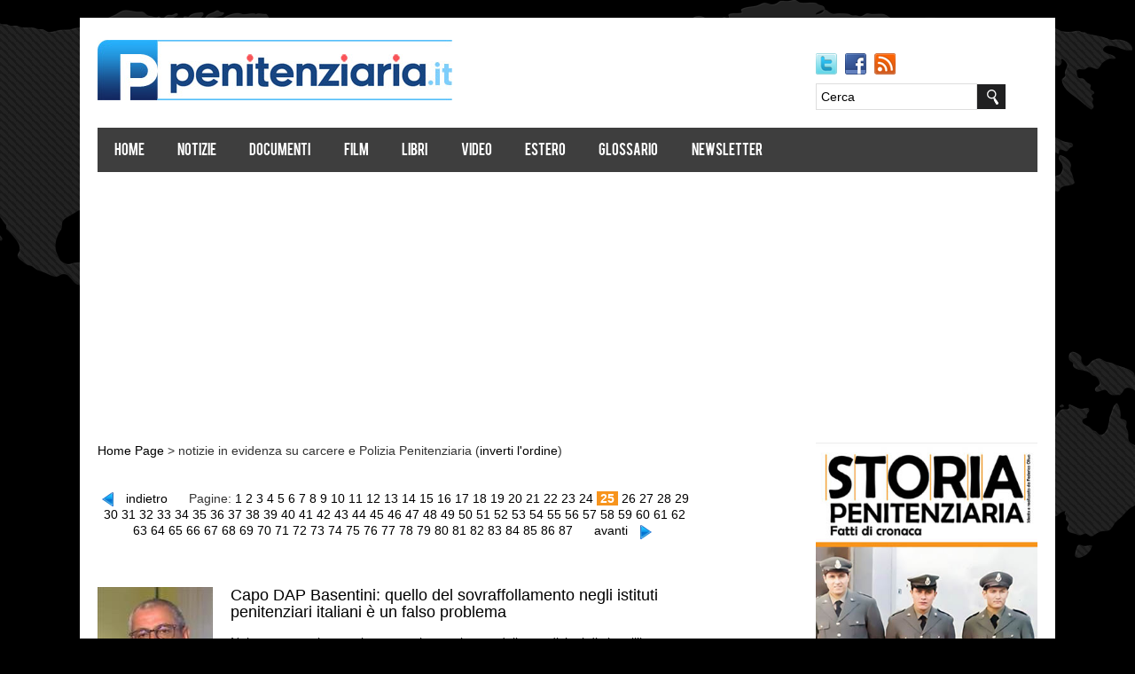

--- FILE ---
content_type: text/html
request_url: https://www.penitenziaria.it/evidenza_carcere_penitenziaria.asp?s=&paginazione=1&tag=&m=&pagina=25&ordinamento=asc
body_size: 55971
content:
<!DOCTYPE html PUBLIC "-//W3C//DTD XHTML 1.0 Transitional//EN" "http://www.w3.org/TR/xhtml1/DTD/xhtml1-transitional.dtd">
<html xmlns="http://www.w3.org/1999/xhtml">
<head>
<!-- Global site tag (gtag.js) - Google Analytics -->
<script async src="https://www.googletagmanager.com/gtag/js?id=UA-118024896-1"></script>
<script>
  window.dataLayer = window.dataLayer || [];
  function gtag(){dataLayer.push(arguments);}
  gtag('js', new Date());

  gtag('config', 'UA-118024896-1');
</script>



<!-- Facebook Pixel Code -->
<script>
  !function(f,b,e,v,n,t,s)
  {if(f.fbq)return;n=f.fbq=function(){n.callMethod?
  n.callMethod.apply(n,arguments):n.queue.push(arguments)};
  if(!f._fbq)f._fbq=n;n.push=n;n.loaded=!0;n.version='2.0';
  n.queue=[];t=b.createElement(e);t.async=!0;
  t.src=v;s=b.getElementsByTagName(e)[0];
  s.parentNode.insertBefore(t,s)}(window, document,'script',
  'https://connect.facebook.net/en_US/fbevents.js');
  fbq('init', '2237265789855164');
  fbq('track', 'PageView');
</script>
<noscript><img height="1" width="1" style="display:none"
  src="https://www.facebook.com/tr?id=2237265789855164&ev=PageView&noscript=1"
/></noscript>
<!-- End Facebook Pixel Code -->




<div id="fb-root"></div>
<script>(function(d, s, id) {
  var js, fjs = d.getElementsByTagName(s)[0];
  if (d.getElementById(id)) return;
  js = d.createElement(s); js.id = id;
  js.src = 'https://connect.facebook.net/it_IT/sdk.js#xfbml=1&version=v3.0&appId=121939251161669&autoLogAppEvents=1';
  fjs.parentNode.insertBefore(js, fjs);
}(document, 'script', 'facebook-jssdk'));</script>




<script async src="//pagead2.googlesyndication.com/pagead/js/adsbygoogle.js"></script>
<script>
     (adsbygoogle = window.adsbygoogle || []).push({
          google_ad_client: "ca-pub-4731160126143997",
          enable_page_level_ads: true
     });
</script>

<script type="text/javascript">
    (function(p,u,s,h){
        p._pcq=p._pcq||[];
        p._pcq.push(['_currentTime',Date.now()]);
        s=u.createElement('script');
        s.type='text/javascript';
        s.async=true;
        s.src='https://cdn.pushcrew.com/js/6a519a8e2d381770ac354ecc24a21a69.js';
        h=u.getElementsByTagName('script')[0];
        h.parentNode.insertBefore(s,h);
    })(window,document);
</script>



	<title>Approfondimenti sul carcere in Italia e all'estero - Pianetacarcere.it</title>
	<meta name="description" content="Approfondimenti sulle carceri e sulle condizioni di detenzione e i diritti delle persone detenute in Italia" />
	<meta name="keywords" content="Carcere, Detenuti, Carceri, Polizia Penitenziaria, Penitenziari, Sovraffollamento carceri" />
    
	<meta http-equiv="content-type" content="text/html; charset=iso-8859-1" />
    
    <meta name="comodo_si_verification" content="14192987" />
	<meta http-equiv="revisit-after" content="1 days" />
	<meta name="category" content="Notizie Polizia Penitenziaria, carcere e giustizia" />
	<meta name="copyright" content="Penitenziaria.it" />
	<meta name="language" content="italian" />
	<meta name="robots" content="index,follow" />
    
    <link rel="image_src" href="" />
    <meta property="og:image" content="" />
    
	<link rel="alternate" type="application/atom+xml" title="Feed per gli articoli" href="https://www.penitenziaria.it/feedrss.asp" />
	
	
	<script type="text/javascript">
		function popup(link){
		msg=open(link,"winpopup","toolbar=no,directories=no,menubar=no,width=430,height=500,resizable=no,scrollbars=yes,left=10,top=10");
		}
	</script>
	<script async type="text/javascript" src="https://www.penitenziaria.it/ajaxsbmt.js"></script>
	<script async type="text/javascript" src="https://www.penitenziaria.it/dblog_podcastscriptjs.js"></script>
	<script async type="text/vbscript" src="https://www.penitenziaria.it/dblog_podcastscriptvb.js"></script>

<meta http-equiv="Content-Type" content="text/html; charset=utf-8" />

<meta name="viewport" content="width=device-width, initial-scale=1.0" />
<link rel="stylesheet" type="text/css" href="/template/news_reporter/assets/font/font-awesome.min.css" />
<link rel="stylesheet" type="text/css" href="/template/news_reporter/assets/font/font.css" />
<link rel="stylesheet" type="text/css" href="/template/news_reporter/assets/css/bootstrap.min.css" media="screen" />
<link rel="stylesheet" type="text/css" href="/template/news_reporter/assets/css/style.css" media="screen" />
<link rel="stylesheet" type="text/css" href="/template/news_reporter/assets/css/responsive.css" media="screen" />
<link rel="stylesheet" type="text/css" href="/template/news_reporter/assets/css/jquery.bxslider.css" media="screen" />

<meta name="viewport" content="initial-scale=1.0, user-scalable=no"/>


<link href='http://fonts.googleapis.com/css?family=Open+Sans+Condensed:300|Playfair+Display:400italic' rel='stylesheet' type='text/css' />
    
<meta name="viewport" content="width=device-width, initial-scale=1">
    
</head>


<body onLoad="load()">

<div class="body_wrapper">
  <div class="center">
    <div class="header_area">
      <div class="logo floatleft"><a href="/default.asp"><img src="/template/news_reporter/images/logo_4.jpg" alt="" width="100%" /></a></div>
      <!--<div class="top_menu floatleft">
        <ul>
          <li><a href="/default.asp">Home</a></li>
          <!--<li><a href="/statistiche_carcere_polizia_penitenziaria.asp">Statistiche</a></li>
          <li><a href="/chi_siamo.asp">Chi siamo</a></li>
          <li><a href="/newsletter.asp">Newsletter</a></li>
        </ul>
      </div>-->
      <div class="social_plus_search floatright">
        <div class="social">
          <ul>
            <li><a href="https://twitter.com/Penitenziaria1" class="twitter" target="_blank"></a></li>
            <li><a href="https://www.facebook.com/poliziapenitenziaria/" class="facebook" target="_blank"></a></li>
            <li><a href="/feedrss.asp" class="feed" target="_blank"></a></li>
          </ul>
        </div>
        <div class="search">
          <form action="/cerca.asp" method="get" id="search_form">
            <input type="text" value="Cerca" id="Cosa" name="cosa" />
            <input type="submit" id="searchform" value="search" />
            
          </form>
        </div>
      </div>
    </div>
    
       
    <div class="main_menu_area">
  <ul id="nav">
    <li><a href="/default.asp">Home</a></li>
    <li><a href="/carcere_penitenziaria.asp">Notizie</a>
    
    <ul>
          <li><a href="/carcere_penitenziaria.asp?s=Mafia+41-bis">Mafia - 41 bis</a></li>          
        </ul>
        
    </li>           
    <li><a href="/carcere_penitenziaria.asp?s=Documenti">Documenti</a></li>
    <li><a href="/carcere_penitenziaria.asp?s=Film">Film</a></li>
    <li><a href="/carcere_penitenziaria.asp?s=Libri">Libri</a></li>
    <li><a href="/carcere_penitenziaria.asp?s=Video">Video</a></li>
    <li><a href="/carcere_penitenziaria_estero.asp">Estero</a></li>
    <li> <a href="/glossario_carcere_termini_utili.asp">Glossario</a> </li>
    <li> <a href="/newsletter.asp">Newsletter</a></li>
    <!--<li> <a href="/newsletter.asp">Newsletter</a> </li>
    <li><a href="/garanti_detenuti.asp">Garanti</a></li>-->
  </ul>
</div>


<script async src="//pagead2.googlesyndication.com/pagead/js/adsbygoogle.js"></script>
<!-- Penitenziaria_it - Articolo - Sotto menu -->
<ins class="adsbygoogle"
     style="display:block"
     data-ad-client="ca-pub-4731160126143997"
     data-ad-slot="6713495049"
     data-ad-format="auto"
     data-full-width-responsive="true"></ins>
<script>
(adsbygoogle = window.adsbygoogle || []).push({});
</script>
 

    
    
    <div class="content_area">
      <div class="main_content floatleft">
        <div class="left_coloum_articolo floatleft">
          
          
         
          
          
          
<div id="briciole"><span><a href="default.asp">Home Page</a> > notizie in evidenza su carcere e Polizia Penitenziaria</span> (<a href="evidenza_carcere_penitenziaria.asp?s=&amp;m=&amp;pagina=25&amp;ordinamento=desc">inverti l'ordine</a>)</div>






<br />
<br />


<div class="pagine" align="center">
  
  <a href=evidenza_carcere_penitenziaria.asp?s=&paginazione=1&amp;m=&amp;pagina=24&amp;ordinamento=asc><img src="/template/news_reporter/images/arrowsx32.png" align="absmiddle" alt="indietro"/></a>&nbsp;&nbsp;&nbsp;<a href=evidenza_carcere_penitenziaria.asp?s=&paginazione=1&tag=&amp;m=&amp;pagina=24&amp;ordinamento=asc>indietro</a>&nbsp;&nbsp;&nbsp;&nbsp;&nbsp;
  
  
  
  <span>Pagine:</span>
  <a href=evidenza_carcere_penitenziaria.asp?s=&paginazione=1&tag=&amp;m=&amp;pagina=1&amp;ordinamento=asc>1</a> <a href=evidenza_carcere_penitenziaria.asp?s=&paginazione=1&tag=&amp;m=&amp;pagina=2&amp;ordinamento=asc>2</a> <a href=evidenza_carcere_penitenziaria.asp?s=&paginazione=1&tag=&amp;m=&amp;pagina=3&amp;ordinamento=asc>3</a> <a href=evidenza_carcere_penitenziaria.asp?s=&paginazione=1&tag=&amp;m=&amp;pagina=4&amp;ordinamento=asc>4</a> <a href=evidenza_carcere_penitenziaria.asp?s=&paginazione=1&tag=&amp;m=&amp;pagina=5&amp;ordinamento=asc>5</a> <a href=evidenza_carcere_penitenziaria.asp?s=&paginazione=1&tag=&amp;m=&amp;pagina=6&amp;ordinamento=asc>6</a> <a href=evidenza_carcere_penitenziaria.asp?s=&paginazione=1&tag=&amp;m=&amp;pagina=7&amp;ordinamento=asc>7</a> <a href=evidenza_carcere_penitenziaria.asp?s=&paginazione=1&tag=&amp;m=&amp;pagina=8&amp;ordinamento=asc>8</a> <a href=evidenza_carcere_penitenziaria.asp?s=&paginazione=1&tag=&amp;m=&amp;pagina=9&amp;ordinamento=asc>9</a> <a href=evidenza_carcere_penitenziaria.asp?s=&paginazione=1&tag=&amp;m=&amp;pagina=10&amp;ordinamento=asc>10</a> <a href=evidenza_carcere_penitenziaria.asp?s=&paginazione=1&tag=&amp;m=&amp;pagina=11&amp;ordinamento=asc>11</a> <a href=evidenza_carcere_penitenziaria.asp?s=&paginazione=1&tag=&amp;m=&amp;pagina=12&amp;ordinamento=asc>12</a> <a href=evidenza_carcere_penitenziaria.asp?s=&paginazione=1&tag=&amp;m=&amp;pagina=13&amp;ordinamento=asc>13</a> <a href=evidenza_carcere_penitenziaria.asp?s=&paginazione=1&tag=&amp;m=&amp;pagina=14&amp;ordinamento=asc>14</a> <a href=evidenza_carcere_penitenziaria.asp?s=&paginazione=1&tag=&amp;m=&amp;pagina=15&amp;ordinamento=asc>15</a> <a href=evidenza_carcere_penitenziaria.asp?s=&paginazione=1&tag=&amp;m=&amp;pagina=16&amp;ordinamento=asc>16</a> <a href=evidenza_carcere_penitenziaria.asp?s=&paginazione=1&tag=&amp;m=&amp;pagina=17&amp;ordinamento=asc>17</a> <a href=evidenza_carcere_penitenziaria.asp?s=&paginazione=1&tag=&amp;m=&amp;pagina=18&amp;ordinamento=asc>18</a> <a href=evidenza_carcere_penitenziaria.asp?s=&paginazione=1&tag=&amp;m=&amp;pagina=19&amp;ordinamento=asc>19</a> <a href=evidenza_carcere_penitenziaria.asp?s=&paginazione=1&tag=&amp;m=&amp;pagina=20&amp;ordinamento=asc>20</a> <a href=evidenza_carcere_penitenziaria.asp?s=&paginazione=1&tag=&amp;m=&amp;pagina=21&amp;ordinamento=asc>21</a> <a href=evidenza_carcere_penitenziaria.asp?s=&paginazione=1&tag=&amp;m=&amp;pagina=22&amp;ordinamento=asc>22</a> <a href=evidenza_carcere_penitenziaria.asp?s=&paginazione=1&tag=&amp;m=&amp;pagina=23&amp;ordinamento=asc>23</a> <a href=evidenza_carcere_penitenziaria.asp?s=&paginazione=1&tag=&amp;m=&amp;pagina=24&amp;ordinamento=asc>24</a> <a href=evidenza_carcere_penitenziaria.asp?s=&paginazione=1&tag=&amp;m=&amp;pagina=25&amp;ordinamento=asc><span style="background-color:#f7941d; color:#FFFFFF">&nbsp;<b>25</b>&nbsp;</span></a>&nbsp;<a href=evidenza_carcere_penitenziaria.asp?s=&paginazione=1&tag=&amp;m=&amp;pagina=26&amp;ordinamento=asc>26</a> <a href=evidenza_carcere_penitenziaria.asp?s=&paginazione=1&tag=&amp;m=&amp;pagina=27&amp;ordinamento=asc>27</a> <a href=evidenza_carcere_penitenziaria.asp?s=&paginazione=1&tag=&amp;m=&amp;pagina=28&amp;ordinamento=asc>28</a> <a href=evidenza_carcere_penitenziaria.asp?s=&paginazione=1&tag=&amp;m=&amp;pagina=29&amp;ordinamento=asc>29</a> <a href=evidenza_carcere_penitenziaria.asp?s=&paginazione=1&tag=&amp;m=&amp;pagina=30&amp;ordinamento=asc>30</a> <a href=evidenza_carcere_penitenziaria.asp?s=&paginazione=1&tag=&amp;m=&amp;pagina=31&amp;ordinamento=asc>31</a> <a href=evidenza_carcere_penitenziaria.asp?s=&paginazione=1&tag=&amp;m=&amp;pagina=32&amp;ordinamento=asc>32</a> <a href=evidenza_carcere_penitenziaria.asp?s=&paginazione=1&tag=&amp;m=&amp;pagina=33&amp;ordinamento=asc>33</a> <a href=evidenza_carcere_penitenziaria.asp?s=&paginazione=1&tag=&amp;m=&amp;pagina=34&amp;ordinamento=asc>34</a> <a href=evidenza_carcere_penitenziaria.asp?s=&paginazione=1&tag=&amp;m=&amp;pagina=35&amp;ordinamento=asc>35</a> <a href=evidenza_carcere_penitenziaria.asp?s=&paginazione=1&tag=&amp;m=&amp;pagina=36&amp;ordinamento=asc>36</a> <a href=evidenza_carcere_penitenziaria.asp?s=&paginazione=1&tag=&amp;m=&amp;pagina=37&amp;ordinamento=asc>37</a> <a href=evidenza_carcere_penitenziaria.asp?s=&paginazione=1&tag=&amp;m=&amp;pagina=38&amp;ordinamento=asc>38</a> <a href=evidenza_carcere_penitenziaria.asp?s=&paginazione=1&tag=&amp;m=&amp;pagina=39&amp;ordinamento=asc>39</a> <a href=evidenza_carcere_penitenziaria.asp?s=&paginazione=1&tag=&amp;m=&amp;pagina=40&amp;ordinamento=asc>40</a> <a href=evidenza_carcere_penitenziaria.asp?s=&paginazione=1&tag=&amp;m=&amp;pagina=41&amp;ordinamento=asc>41</a> <a href=evidenza_carcere_penitenziaria.asp?s=&paginazione=1&tag=&amp;m=&amp;pagina=42&amp;ordinamento=asc>42</a> <a href=evidenza_carcere_penitenziaria.asp?s=&paginazione=1&tag=&amp;m=&amp;pagina=43&amp;ordinamento=asc>43</a> <a href=evidenza_carcere_penitenziaria.asp?s=&paginazione=1&tag=&amp;m=&amp;pagina=44&amp;ordinamento=asc>44</a> <a href=evidenza_carcere_penitenziaria.asp?s=&paginazione=1&tag=&amp;m=&amp;pagina=45&amp;ordinamento=asc>45</a> <a href=evidenza_carcere_penitenziaria.asp?s=&paginazione=1&tag=&amp;m=&amp;pagina=46&amp;ordinamento=asc>46</a> <a href=evidenza_carcere_penitenziaria.asp?s=&paginazione=1&tag=&amp;m=&amp;pagina=47&amp;ordinamento=asc>47</a> <a href=evidenza_carcere_penitenziaria.asp?s=&paginazione=1&tag=&amp;m=&amp;pagina=48&amp;ordinamento=asc>48</a> <a href=evidenza_carcere_penitenziaria.asp?s=&paginazione=1&tag=&amp;m=&amp;pagina=49&amp;ordinamento=asc>49</a> <a href=evidenza_carcere_penitenziaria.asp?s=&paginazione=1&tag=&amp;m=&amp;pagina=50&amp;ordinamento=asc>50</a> <a href=evidenza_carcere_penitenziaria.asp?s=&paginazione=1&tag=&amp;m=&amp;pagina=51&amp;ordinamento=asc>51</a> <a href=evidenza_carcere_penitenziaria.asp?s=&paginazione=1&tag=&amp;m=&amp;pagina=52&amp;ordinamento=asc>52</a> <a href=evidenza_carcere_penitenziaria.asp?s=&paginazione=1&tag=&amp;m=&amp;pagina=53&amp;ordinamento=asc>53</a> <a href=evidenza_carcere_penitenziaria.asp?s=&paginazione=1&tag=&amp;m=&amp;pagina=54&amp;ordinamento=asc>54</a> <a href=evidenza_carcere_penitenziaria.asp?s=&paginazione=1&tag=&amp;m=&amp;pagina=55&amp;ordinamento=asc>55</a> <a href=evidenza_carcere_penitenziaria.asp?s=&paginazione=1&tag=&amp;m=&amp;pagina=56&amp;ordinamento=asc>56</a> <a href=evidenza_carcere_penitenziaria.asp?s=&paginazione=1&tag=&amp;m=&amp;pagina=57&amp;ordinamento=asc>57</a> <a href=evidenza_carcere_penitenziaria.asp?s=&paginazione=1&tag=&amp;m=&amp;pagina=58&amp;ordinamento=asc>58</a> <a href=evidenza_carcere_penitenziaria.asp?s=&paginazione=1&tag=&amp;m=&amp;pagina=59&amp;ordinamento=asc>59</a> <a href=evidenza_carcere_penitenziaria.asp?s=&paginazione=1&tag=&amp;m=&amp;pagina=60&amp;ordinamento=asc>60</a> <a href=evidenza_carcere_penitenziaria.asp?s=&paginazione=1&tag=&amp;m=&amp;pagina=61&amp;ordinamento=asc>61</a> <a href=evidenza_carcere_penitenziaria.asp?s=&paginazione=1&tag=&amp;m=&amp;pagina=62&amp;ordinamento=asc>62</a> <a href=evidenza_carcere_penitenziaria.asp?s=&paginazione=1&tag=&amp;m=&amp;pagina=63&amp;ordinamento=asc>63</a> <a href=evidenza_carcere_penitenziaria.asp?s=&paginazione=1&tag=&amp;m=&amp;pagina=64&amp;ordinamento=asc>64</a> <a href=evidenza_carcere_penitenziaria.asp?s=&paginazione=1&tag=&amp;m=&amp;pagina=65&amp;ordinamento=asc>65</a> <a href=evidenza_carcere_penitenziaria.asp?s=&paginazione=1&tag=&amp;m=&amp;pagina=66&amp;ordinamento=asc>66</a> <a href=evidenza_carcere_penitenziaria.asp?s=&paginazione=1&tag=&amp;m=&amp;pagina=67&amp;ordinamento=asc>67</a> <a href=evidenza_carcere_penitenziaria.asp?s=&paginazione=1&tag=&amp;m=&amp;pagina=68&amp;ordinamento=asc>68</a> <a href=evidenza_carcere_penitenziaria.asp?s=&paginazione=1&tag=&amp;m=&amp;pagina=69&amp;ordinamento=asc>69</a> <a href=evidenza_carcere_penitenziaria.asp?s=&paginazione=1&tag=&amp;m=&amp;pagina=70&amp;ordinamento=asc>70</a> <a href=evidenza_carcere_penitenziaria.asp?s=&paginazione=1&tag=&amp;m=&amp;pagina=71&amp;ordinamento=asc>71</a> <a href=evidenza_carcere_penitenziaria.asp?s=&paginazione=1&tag=&amp;m=&amp;pagina=72&amp;ordinamento=asc>72</a> <a href=evidenza_carcere_penitenziaria.asp?s=&paginazione=1&tag=&amp;m=&amp;pagina=73&amp;ordinamento=asc>73</a> <a href=evidenza_carcere_penitenziaria.asp?s=&paginazione=1&tag=&amp;m=&amp;pagina=74&amp;ordinamento=asc>74</a> <a href=evidenza_carcere_penitenziaria.asp?s=&paginazione=1&tag=&amp;m=&amp;pagina=75&amp;ordinamento=asc>75</a> <a href=evidenza_carcere_penitenziaria.asp?s=&paginazione=1&tag=&amp;m=&amp;pagina=76&amp;ordinamento=asc>76</a> <a href=evidenza_carcere_penitenziaria.asp?s=&paginazione=1&tag=&amp;m=&amp;pagina=77&amp;ordinamento=asc>77</a> <a href=evidenza_carcere_penitenziaria.asp?s=&paginazione=1&tag=&amp;m=&amp;pagina=78&amp;ordinamento=asc>78</a> <a href=evidenza_carcere_penitenziaria.asp?s=&paginazione=1&tag=&amp;m=&amp;pagina=79&amp;ordinamento=asc>79</a> <a href=evidenza_carcere_penitenziaria.asp?s=&paginazione=1&tag=&amp;m=&amp;pagina=80&amp;ordinamento=asc>80</a> <a href=evidenza_carcere_penitenziaria.asp?s=&paginazione=1&tag=&amp;m=&amp;pagina=81&amp;ordinamento=asc>81</a> <a href=evidenza_carcere_penitenziaria.asp?s=&paginazione=1&tag=&amp;m=&amp;pagina=82&amp;ordinamento=asc>82</a> <a href=evidenza_carcere_penitenziaria.asp?s=&paginazione=1&tag=&amp;m=&amp;pagina=83&amp;ordinamento=asc>83</a> <a href=evidenza_carcere_penitenziaria.asp?s=&paginazione=1&tag=&amp;m=&amp;pagina=84&amp;ordinamento=asc>84</a> <a href=evidenza_carcere_penitenziaria.asp?s=&paginazione=1&tag=&amp;m=&amp;pagina=85&amp;ordinamento=asc>85</a> <a href=evidenza_carcere_penitenziaria.asp?s=&paginazione=1&tag=&amp;m=&amp;pagina=86&amp;ordinamento=asc>86</a> <a href=evidenza_carcere_penitenziaria.asp?s=&paginazione=1&tag=&amp;m=&amp;pagina=87&amp;ordinamento=asc>87</a> 
  &nbsp;&nbsp;&nbsp;&nbsp;&nbsp;<a href=evidenza_carcere_penitenziaria.asp?s=&paginazione=1&tag=&amp;m=&amp;pagina=26&amp;ordinamento=asc>avanti</a>&nbsp;&nbsp;&nbsp;<a href=evidenza_carcere_penitenziaria.asp?s=&paginazione=1&tag=&amp;m=&amp;pagina=26&amp;ordinamento=asc><img src="/template/news_reporter/images/arrowdx32.png" align="absmiddle" alt="avanti"/></a>&nbsp;
  
  <br />
  <br />
  <br />
</div>

<br />
<table width="100%" border="0" cellpadding="5">
  <tr>
    <td width="150" valign="top">
	
	
      <a href="/carceri/capo-dap-basentini-quello-del-sovraffollamento-negli-istituti-penitenziari-italiani-e-un-falso-prob-2150.asp"><img class="imgshadow_light" src="/square.aspx?img=/public/foto_carcere/basentini_alloggi_penitenziaria.jpg&amp;opx=130" alt="Capo DAP Basentini: quello del sovraffollamento negli istituti penitenziari italiani � un falso problema" align="left" /></a>
      
      </td>
      
      
    <td valign="top"><div class="title_first2"><h4><a href="/carceri/capo-dap-basentini-quello-del-sovraffollamento-negli-istituti-penitenziari-italiani-e-un-falso-prob-2150.asp">Capo DAP Basentini: quello del sovraffollamento negli istituti penitenziari italiani � un falso problema</a></h4>
    
        
        
      </div>
     
     
      <div id="testo_articolo">
        Nel mantenere la massima attenzione sul tema delle condizioni di vita all&rsquo;interno degli istituti penitenziari, con particolare riferimento al rispetto delle esigenze di spazio dei detenuti, non si pu� non avvertire il bisogno di fare chiarezza sul tema del sovraff...
        <div align="right"><a href="/carceri/capo-dap-basentini-quello-del-sovraffollamento-negli-istituti-penitenziari-italiani-e-un-falso-prob-2150.asp"><b>Leggi tutto</b></a></div>
        
      </div></td>
  </tr>
  
  <tr>
    <td colspan="2"><div class="divider">&nbsp;</div></td>
  </tr>
</table>

<br />
<table width="100%" border="0" cellpadding="5">
  <tr>
    <td width="150" valign="top">
	
	
      <a href="/carceri/sfollati-daposurgenza-i-detenuti-del-carcere-di-cassino-vigili-del-fuoco-accertano-cedimento-stru-2162.asp"><img class="imgshadow_light" src="/square.aspx?img=/public/foto_carcere/sfollamento_cassino.jpg&amp;opx=130" alt="Sfollati d&apos;urgenza i detenuti del carcere di Cassino: vigili del fuoco accertano cedimento strutturale di una parte del penitenziario" align="left" /></a>
      
      </td>
      
      
    <td valign="top"><div class="title_first2"><h4><a href="/carceri/sfollati-daposurgenza-i-detenuti-del-carcere-di-cassino-vigili-del-fuoco-accertano-cedimento-stru-2162.asp">Sfollati d&apos;urgenza i detenuti del carcere di Cassino: vigili del fuoco accertano cedimento strutturale di una parte del penitenziario</a></h4>
    
        
        
      </div>
     
     
      <div id="testo_articolo">
        E&rsquo; terminato verso le 7 di questa mattina il trasferimento dei circa 100 detenuti del carcere di Cassino verso i penitenziari di Viterbo e Rieti dopo che i Vigili del fuoco avevano riscontrato un cedimento strutturale di una parte della Casa circondariale cassinate....
        <div align="right"><a href="/carceri/sfollati-daposurgenza-i-detenuti-del-carcere-di-cassino-vigili-del-fuoco-accertano-cedimento-stru-2162.asp"><b>Leggi tutto</b></a></div>
        
      </div></td>
  </tr>
  
  <tr>
    <td colspan="2"><div class="divider">&nbsp;</div></td>
  </tr>
</table>

<br />
<table width="100%" border="0" cellpadding="5">
  <tr>
    <td width="150" valign="top">
	
	
      <a href="/carceri/importante-sequestro-di-beni-al-clan-zagaria-attivita-investigative-partite-dal-nic-della-polizia-p-2163.asp"><img class="imgshadow_light" src="/square.aspx?img=/public/foto_carcere/zagaria_sequestro_beni.jpg&amp;opx=130" alt="Importante sequestro di beni al clan Zagaria: attivit� investigative partite dal NIC della Polizia Penitenziaria dai colloqui in carcere" align="left" /></a>
      
      </td>
      
      
    <td valign="top"><div class="title_first2"><h4><a href="/carceri/importante-sequestro-di-beni-al-clan-zagaria-attivita-investigative-partite-dal-nic-della-polizia-p-2163.asp">Importante sequestro di beni al clan Zagaria: attivit� investigative partite dal NIC della Polizia Penitenziaria dai colloqui in carcere</a></h4>
    
        
        
      </div>
     
     
      <div id="testo_articolo">
        Nel corso della mattinata odierna, nelle province di Caserta e Cremona, personale del Centro Operativo DIA di Napoli, coadiuvato da militari del Comando Provinciale Carabinieri di Caserta, ha dato esecuzione ad un Decreto di sequestro preventivo emesso dall&rsquo;Ufficio GIP d...
        <div align="right"><a href="/carceri/importante-sequestro-di-beni-al-clan-zagaria-attivita-investigative-partite-dal-nic-della-polizia-p-2163.asp"><b>Leggi tutto</b></a></div>
        
      </div></td>
  </tr>
  
  <tr>
    <td colspan="2"><div class="divider">&nbsp;</div></td>
  </tr>
</table>

<br />
<table width="100%" border="0" cellpadding="5">
  <tr>
    <td width="150" valign="top">
	
	
      <a href="/carceri/evasione-con-sparatoria-dallaposospedale-di-terni-un-detenuto-colpito-alla-gamba-bloccato-in-stra-2166.asp"><img class="imgshadow_light" src="/square.aspx?img=/public/foto_carcere/pistola_beretta_penitenziaria_mark.jpg&amp;opx=130" alt="Evasione con sparatoria dall&apos;ospedale di terni: un detenuto colpito alla gamba bloccato in strada, l&apos;altro catturato immediatamente " align="left" /></a>
      
      </td>
      
      
    <td valign="top"><div class="title_first2"><h4><a href="/carceri/evasione-con-sparatoria-dallaposospedale-di-terni-un-detenuto-colpito-alla-gamba-bloccato-in-stra-2166.asp">Evasione con sparatoria dall&apos;ospedale di terni: un detenuto colpito alla gamba bloccato in strada, l&apos;altro catturato immediatamente </a></h4>
    
        
        
      </div>
     
     
      <div id="testo_articolo">
        Terrore all&rsquo;ospedale di Terni, per la fuga di due detenuti italiani che hanno aggredito un&rsquo;infermiera, due agenti di Polizia Penitenziaria e una ragazza, presa a morsi per portarle via l&rsquo;auto con cui uno dei due � riuscito a fuggire. Il primo � ...
        <div align="right"><a href="/carceri/evasione-con-sparatoria-dallaposospedale-di-terni-un-detenuto-colpito-alla-gamba-bloccato-in-stra-2166.asp"><b>Leggi tutto</b></a></div>
        
      </div></td>
  </tr>
  
  <tr>
    <td colspan="2"><div class="divider">&nbsp;</div></td>
  </tr>
</table>

<br />
<table width="100%" border="0" cellpadding="5">
  <tr>
    <td width="150" valign="top">
	
	
      <a href="/carceri/ricevi-le-notizie-della-polizia-penitenziaria-su-whatsapp-servizio-gratuito-e-anonimo-2167.asp"><img class="imgshadow_light" src="/square.aspx?img=/public/foto_carcere/ricevi_notizia_whatsapp_600_2.jpg&amp;opx=130" alt="Ricevi le notizie della Polizia Penitenziaria su whatsapp: servizio gratuito e anonimo" align="left" /></a>
      
      </td>
      
      
    <td valign="top"><div class="title_first2"><h4><a href="/carceri/ricevi-le-notizie-della-polizia-penitenziaria-su-whatsapp-servizio-gratuito-e-anonimo-2167.asp">Ricevi le notizie della Polizia Penitenziaria su whatsapp: servizio gratuito e anonimo</a></h4>
    
        
        
      </div>
     
     
      <div id="testo_articolo">
        Tutte le notizie pi� significative e aggiornate sulla Polizia Penitenziaria sul tuo whatsapp in tempo reale: � gratuito e anonimo.
E&apos; il nuovo servizio che www.penitenziaria.it ti mette a disposizione gratuitamente e in forma anonima.
Non &eg...
        <div align="right"><a href="/carceri/ricevi-le-notizie-della-polizia-penitenziaria-su-whatsapp-servizio-gratuito-e-anonimo-2167.asp"><b>Leggi tutto</b></a></div>
        
      </div></td>
  </tr>
  
  <tr>
    <td colspan="2"><div class="divider">&nbsp;</div></td>
  </tr>
</table>

<br />
<table width="100%" border="0" cellpadding="5">
  <tr>
    <td width="150" valign="top">
	
	
      <a href="/carceri/procuratore-capo-lo-voi-in-commissione-antimafia-diminuita-efficacia-del-41-bis-poche-videoconfere-2168.asp"><img class="imgshadow_light" src="/square.aspx?img=/public/foto_carcere/francesco_lo_voi_41-bis.jpg&amp;opx=130" alt="Procuratore Capo Lo Voi in commissione antimafia: diminuita efficacia del 41-bis, poche videoconferenze e oltre 25% dei magistrati in meno" align="left" /></a>
      
      </td>
      
      
    <td valign="top"><div class="title_first2"><h4><a href="/carceri/procuratore-capo-lo-voi-in-commissione-antimafia-diminuita-efficacia-del-41-bis-poche-videoconfere-2168.asp">Procuratore Capo Lo Voi in commissione antimafia: diminuita efficacia del 41-bis, poche videoconferenze e oltre 25% dei magistrati in meno</a></h4>
    
        
        
      </div>
     
     
      <div id="testo_articolo">
        A Palermo mancano un quarto dei magistrati di cui la procura avrebbe bisogno. E non ci sono neanche abbastanza aule attrezzate per la videconferenza: l&rsquo;effetto � che una &ldquo;contrazione dell&rsquo;efficacia&rdquo; del 41 bis, il carcere duro per detenuti mafios...
        <div align="right"><a href="/carceri/procuratore-capo-lo-voi-in-commissione-antimafia-diminuita-efficacia-del-41-bis-poche-videoconfere-2168.asp"><b>Leggi tutto</b></a></div>
        
      </div></td>
  </tr>
  
  <tr>
    <td colspan="2"><div class="divider">&nbsp;</div></td>
  </tr>
</table>

<br />
<table width="100%" border="0" cellpadding="5">
  <tr>
    <td width="150" valign="top">
	
	
      <a href="/carceri/sovraffollamento-carceri-ministri-bonafede-e-toninelli-firmano-il-decreto-per-5000-posti-detentivi--2172.asp"><img class="imgshadow_light" src="/square.aspx?img=/public/foto_carcere/bonafede_toninelli.jpg&amp;opx=130" alt="Sovraffollamento carceri: ministri Bonafede e Toninelli firmano il decreto per 5000 posti detentivi in pi�, due carceri nuove e interventi di ammodernamento" align="left" /></a>
      
      </td>
      
      
    <td valign="top"><div class="title_first2"><h4><a href="/carceri/sovraffollamento-carceri-ministri-bonafede-e-toninelli-firmano-il-decreto-per-5000-posti-detentivi--2172.asp">Sovraffollamento carceri: ministri Bonafede e Toninelli firmano il decreto per 5000 posti detentivi in pi�, due carceri nuove e interventi di ammodernamento</a></h4>
    
        
        
      </div>
     
     
      <div id="testo_articolo">
        Il ministro della Giustizia Alfonso Bonafede e quello delle Infrastrutture e dei Trasporti Danilo Toninelli hanno firmato il decreto con cui viene approvato il Piano di edilizia penitenziaria 2019.
Il provvedimento d� il via dunque alla realizzazione del program...
        <div align="right"><a href="/carceri/sovraffollamento-carceri-ministri-bonafede-e-toninelli-firmano-il-decreto-per-5000-posti-detentivi--2172.asp"><b>Leggi tutto</b></a></div>
        
      </div></td>
  </tr>
  
  <tr>
    <td colspan="2"><div class="divider">&nbsp;</div></td>
  </tr>
</table>

<br />
<table width="100%" border="0" cellpadding="5">
  <tr>
    <td width="150" valign="top">
	
	
      <a href="/carceri/pronto-il-41bis-per-marco-di-lauro-sara-trasferito-nel-carcere-di-sassari-a-rivelarlo-il-ministro--2180.asp"><img class="imgshadow_light" src="/square.aspx?img=/public/foto_carcere/di_lauro_41bis.jpg&amp;opx=130" alt="Pronto il 41bis per Marco Di Lauro: sar� trasferito nel carcere di Sassari, a rivelarlo il Ministro dell&apos;Interno Salvini" align="left" /></a>
      
      </td>
      
      
    <td valign="top"><div class="title_first2"><h4><a href="/carceri/pronto-il-41bis-per-marco-di-lauro-sara-trasferito-nel-carcere-di-sassari-a-rivelarlo-il-ministro--2180.asp">Pronto il 41bis per Marco Di Lauro: sar� trasferito nel carcere di Sassari, a rivelarlo il Ministro dell&apos;Interno Salvini</a></h4>
    
        
        
      </div>
     
     
      <div id="testo_articolo">
        A Marco Di Lauro, boss di Secondigliano, � stato certificato il regime di detenzione del 41bis, quello del &ldquo;carcere duro&rdquo; a cui sono sottoposti detenuti ritenuti pericolosi per il loro ruolo nella criminalit� organizzata o associazioni terroristiche. ...
        <div align="right"><a href="/carceri/pronto-il-41bis-per-marco-di-lauro-sara-trasferito-nel-carcere-di-sassari-a-rivelarlo-il-ministro--2180.asp"><b>Leggi tutto</b></a></div>
        
      </div></td>
  </tr>
  
  <tr>
    <td colspan="2"><div class="divider">&nbsp;</div></td>
  </tr>
</table>

<br />
<table width="100%" border="0" cellpadding="5">
  <tr>
    <td width="150" valign="top">
	
	
      <a href="/carceri/detenuto-di-media-sicurezza-tenta-di-strangolare-un-poliziotto-penitenziario-nel-carcere-di-carinola-2183.asp"><img class="imgshadow_light" src="/square.aspx?img=/public/foto_carcere/pronto_soccorso_f.jpg&amp;opx=130" alt="Detenuto di media sicurezza tenta di strangolare un Poliziotto penitenziario nel carcere di Carinola" align="left" /></a>
      
      </td>
      
      
    <td valign="top"><div class="title_first2"><h4><a href="/carceri/detenuto-di-media-sicurezza-tenta-di-strangolare-un-poliziotto-penitenziario-nel-carcere-di-carinola-2183.asp">Detenuto di media sicurezza tenta di strangolare un Poliziotto penitenziario nel carcere di Carinola</a></h4>
    
        
        
      </div>
     
     
      <div id="testo_articolo">
        Paura in carcere a Carinola, dove un detenuto ha tentato di strangolare una guardia e ne ha mandata un&rsquo;altra all&rsquo;ospedale.
Un detenuto con fine pensa 2025 del circuito &ldquo;media sicurezza&rdquo;, protagonista gi� di altri eventi critici ha aggredi...
        <div align="right"><a href="/carceri/detenuto-di-media-sicurezza-tenta-di-strangolare-un-poliziotto-penitenziario-nel-carcere-di-carinola-2183.asp"><b>Leggi tutto</b></a></div>
        
      </div></td>
  </tr>
  
  <tr>
    <td colspan="2"><div class="divider">&nbsp;</div></td>
  </tr>
</table>

<br />
<table width="100%" border="0" cellpadding="5">
  <tr>
    <td width="150" valign="top">
	
	
      <a href="/carceri/aggressioni-ai-poliziotti-penitenziari-in-cinque-mesi-1829-detenuti-trasferiti-ad-altro-istituto-pe-2190.asp"><img class="imgshadow_light" src="/square.aspx?img=/public/foto_carcere/traduzione_detenuti_violenti.jpg&amp;opx=130" alt="Aggressioni ai Poliziotti penitenziari: in cinque mesi 1829 detenuti trasferiti ad altro istituto per motivi di sicurezza" align="left" /></a>
      
      </td>
      
      
    <td valign="top"><div class="title_first2"><h4><a href="/carceri/aggressioni-ai-poliziotti-penitenziari-in-cinque-mesi-1829-detenuti-trasferiti-ad-altro-istituto-pe-2190.asp">Aggressioni ai Poliziotti penitenziari: in cinque mesi 1829 detenuti trasferiti ad altro istituto per motivi di sicurezza</a></h4>
    
        
        
      </div>
     
     
      <div id="testo_articolo">
        A cinque mesi dalla circolare di Francesco Basentini, Capo del Dipartimento dell&rsquo;Amministrazione Penitenziaria, sono 1.829 i detenuti trasferiti ad altro istituto per motivi di sicurezza. Lo rivela un monitoraggio del Dap che ha raccolto i dati sui trasferimenti: sia que...
        <div align="right"><a href="/carceri/aggressioni-ai-poliziotti-penitenziari-in-cinque-mesi-1829-detenuti-trasferiti-ad-altro-istituto-pe-2190.asp"><b>Leggi tutto</b></a></div>
        
      </div></td>
  </tr>
  
  <tr>
    <td colspan="2"><div class="divider">&nbsp;</div></td>
  </tr>
</table>

<div class="pagine" align="center"> <br />
  <br />
  
  <a href=evidenza_carcere_penitenziaria.asp?s=&paginazione=1&amp;m=&amp;pagina=24&amp;ordinamento=asc><img src="/template/news_reporter/images/arrowsx32.png" align="absmiddle" alt="indietro"/></a>&nbsp;&nbsp;&nbsp;<a href=evidenza_carcere_penitenziaria.asp?s=&paginazione=1&tag=&amp;m=&amp;pagina=24&amp;ordinamento=asc>indietro</a>&nbsp;&nbsp;&nbsp;&nbsp;&nbsp;
  
  <span>Pagine:</span>
  <a href=evidenza_carcere_penitenziaria.asp?s=&paginazione=1&tag=&amp;m=&amp;pagina=1&amp;ordinamento=asc>1</a> <a href=evidenza_carcere_penitenziaria.asp?s=&paginazione=1&tag=&amp;m=&amp;pagina=2&amp;ordinamento=asc>2</a> <a href=evidenza_carcere_penitenziaria.asp?s=&paginazione=1&tag=&amp;m=&amp;pagina=3&amp;ordinamento=asc>3</a> <a href=evidenza_carcere_penitenziaria.asp?s=&paginazione=1&tag=&amp;m=&amp;pagina=4&amp;ordinamento=asc>4</a> <a href=evidenza_carcere_penitenziaria.asp?s=&paginazione=1&tag=&amp;m=&amp;pagina=5&amp;ordinamento=asc>5</a> <a href=evidenza_carcere_penitenziaria.asp?s=&paginazione=1&tag=&amp;m=&amp;pagina=6&amp;ordinamento=asc>6</a> <a href=evidenza_carcere_penitenziaria.asp?s=&paginazione=1&tag=&amp;m=&amp;pagina=7&amp;ordinamento=asc>7</a> <a href=evidenza_carcere_penitenziaria.asp?s=&paginazione=1&tag=&amp;m=&amp;pagina=8&amp;ordinamento=asc>8</a> <a href=evidenza_carcere_penitenziaria.asp?s=&paginazione=1&tag=&amp;m=&amp;pagina=9&amp;ordinamento=asc>9</a> <a href=evidenza_carcere_penitenziaria.asp?s=&paginazione=1&tag=&amp;m=&amp;pagina=10&amp;ordinamento=asc>10</a> <a href=evidenza_carcere_penitenziaria.asp?s=&paginazione=1&tag=&amp;m=&amp;pagina=11&amp;ordinamento=asc>11</a> <a href=evidenza_carcere_penitenziaria.asp?s=&paginazione=1&tag=&amp;m=&amp;pagina=12&amp;ordinamento=asc>12</a> <a href=evidenza_carcere_penitenziaria.asp?s=&paginazione=1&tag=&amp;m=&amp;pagina=13&amp;ordinamento=asc>13</a> <a href=evidenza_carcere_penitenziaria.asp?s=&paginazione=1&tag=&amp;m=&amp;pagina=14&amp;ordinamento=asc>14</a> <a href=evidenza_carcere_penitenziaria.asp?s=&paginazione=1&tag=&amp;m=&amp;pagina=15&amp;ordinamento=asc>15</a> <a href=evidenza_carcere_penitenziaria.asp?s=&paginazione=1&tag=&amp;m=&amp;pagina=16&amp;ordinamento=asc>16</a> <a href=evidenza_carcere_penitenziaria.asp?s=&paginazione=1&tag=&amp;m=&amp;pagina=17&amp;ordinamento=asc>17</a> <a href=evidenza_carcere_penitenziaria.asp?s=&paginazione=1&tag=&amp;m=&amp;pagina=18&amp;ordinamento=asc>18</a> <a href=evidenza_carcere_penitenziaria.asp?s=&paginazione=1&tag=&amp;m=&amp;pagina=19&amp;ordinamento=asc>19</a> <a href=evidenza_carcere_penitenziaria.asp?s=&paginazione=1&tag=&amp;m=&amp;pagina=20&amp;ordinamento=asc>20</a> <a href=evidenza_carcere_penitenziaria.asp?s=&paginazione=1&tag=&amp;m=&amp;pagina=21&amp;ordinamento=asc>21</a> <a href=evidenza_carcere_penitenziaria.asp?s=&paginazione=1&tag=&amp;m=&amp;pagina=22&amp;ordinamento=asc>22</a> <a href=evidenza_carcere_penitenziaria.asp?s=&paginazione=1&tag=&amp;m=&amp;pagina=23&amp;ordinamento=asc>23</a> <a href=evidenza_carcere_penitenziaria.asp?s=&paginazione=1&tag=&amp;m=&amp;pagina=24&amp;ordinamento=asc>24</a> <a href=evidenza_carcere_penitenziaria.asp?s=&paginazione=1&tag=&amp;m=&amp;pagina=25&amp;ordinamento=asc><span style="background-color:#f7941d; color:#FFFFFF">&nbsp;<b>25</b>&nbsp;</span></a>&nbsp;<a href=evidenza_carcere_penitenziaria.asp?s=&paginazione=1&tag=&amp;m=&amp;pagina=26&amp;ordinamento=asc>26</a> <a href=evidenza_carcere_penitenziaria.asp?s=&paginazione=1&tag=&amp;m=&amp;pagina=27&amp;ordinamento=asc>27</a> <a href=evidenza_carcere_penitenziaria.asp?s=&paginazione=1&tag=&amp;m=&amp;pagina=28&amp;ordinamento=asc>28</a> <a href=evidenza_carcere_penitenziaria.asp?s=&paginazione=1&tag=&amp;m=&amp;pagina=29&amp;ordinamento=asc>29</a> <a href=evidenza_carcere_penitenziaria.asp?s=&paginazione=1&tag=&amp;m=&amp;pagina=30&amp;ordinamento=asc>30</a> <a href=evidenza_carcere_penitenziaria.asp?s=&paginazione=1&tag=&amp;m=&amp;pagina=31&amp;ordinamento=asc>31</a> <a href=evidenza_carcere_penitenziaria.asp?s=&paginazione=1&tag=&amp;m=&amp;pagina=32&amp;ordinamento=asc>32</a> <a href=evidenza_carcere_penitenziaria.asp?s=&paginazione=1&tag=&amp;m=&amp;pagina=33&amp;ordinamento=asc>33</a> <a href=evidenza_carcere_penitenziaria.asp?s=&paginazione=1&tag=&amp;m=&amp;pagina=34&amp;ordinamento=asc>34</a> <a href=evidenza_carcere_penitenziaria.asp?s=&paginazione=1&tag=&amp;m=&amp;pagina=35&amp;ordinamento=asc>35</a> <a href=evidenza_carcere_penitenziaria.asp?s=&paginazione=1&tag=&amp;m=&amp;pagina=36&amp;ordinamento=asc>36</a> <a href=evidenza_carcere_penitenziaria.asp?s=&paginazione=1&tag=&amp;m=&amp;pagina=37&amp;ordinamento=asc>37</a> <a href=evidenza_carcere_penitenziaria.asp?s=&paginazione=1&tag=&amp;m=&amp;pagina=38&amp;ordinamento=asc>38</a> <a href=evidenza_carcere_penitenziaria.asp?s=&paginazione=1&tag=&amp;m=&amp;pagina=39&amp;ordinamento=asc>39</a> <a href=evidenza_carcere_penitenziaria.asp?s=&paginazione=1&tag=&amp;m=&amp;pagina=40&amp;ordinamento=asc>40</a> <a href=evidenza_carcere_penitenziaria.asp?s=&paginazione=1&tag=&amp;m=&amp;pagina=41&amp;ordinamento=asc>41</a> <a href=evidenza_carcere_penitenziaria.asp?s=&paginazione=1&tag=&amp;m=&amp;pagina=42&amp;ordinamento=asc>42</a> <a href=evidenza_carcere_penitenziaria.asp?s=&paginazione=1&tag=&amp;m=&amp;pagina=43&amp;ordinamento=asc>43</a> <a href=evidenza_carcere_penitenziaria.asp?s=&paginazione=1&tag=&amp;m=&amp;pagina=44&amp;ordinamento=asc>44</a> <a href=evidenza_carcere_penitenziaria.asp?s=&paginazione=1&tag=&amp;m=&amp;pagina=45&amp;ordinamento=asc>45</a> <a href=evidenza_carcere_penitenziaria.asp?s=&paginazione=1&tag=&amp;m=&amp;pagina=46&amp;ordinamento=asc>46</a> <a href=evidenza_carcere_penitenziaria.asp?s=&paginazione=1&tag=&amp;m=&amp;pagina=47&amp;ordinamento=asc>47</a> <a href=evidenza_carcere_penitenziaria.asp?s=&paginazione=1&tag=&amp;m=&amp;pagina=48&amp;ordinamento=asc>48</a> <a href=evidenza_carcere_penitenziaria.asp?s=&paginazione=1&tag=&amp;m=&amp;pagina=49&amp;ordinamento=asc>49</a> <a href=evidenza_carcere_penitenziaria.asp?s=&paginazione=1&tag=&amp;m=&amp;pagina=50&amp;ordinamento=asc>50</a> <a href=evidenza_carcere_penitenziaria.asp?s=&paginazione=1&tag=&amp;m=&amp;pagina=51&amp;ordinamento=asc>51</a> <a href=evidenza_carcere_penitenziaria.asp?s=&paginazione=1&tag=&amp;m=&amp;pagina=52&amp;ordinamento=asc>52</a> <a href=evidenza_carcere_penitenziaria.asp?s=&paginazione=1&tag=&amp;m=&amp;pagina=53&amp;ordinamento=asc>53</a> <a href=evidenza_carcere_penitenziaria.asp?s=&paginazione=1&tag=&amp;m=&amp;pagina=54&amp;ordinamento=asc>54</a> <a href=evidenza_carcere_penitenziaria.asp?s=&paginazione=1&tag=&amp;m=&amp;pagina=55&amp;ordinamento=asc>55</a> <a href=evidenza_carcere_penitenziaria.asp?s=&paginazione=1&tag=&amp;m=&amp;pagina=56&amp;ordinamento=asc>56</a> <a href=evidenza_carcere_penitenziaria.asp?s=&paginazione=1&tag=&amp;m=&amp;pagina=57&amp;ordinamento=asc>57</a> <a href=evidenza_carcere_penitenziaria.asp?s=&paginazione=1&tag=&amp;m=&amp;pagina=58&amp;ordinamento=asc>58</a> <a href=evidenza_carcere_penitenziaria.asp?s=&paginazione=1&tag=&amp;m=&amp;pagina=59&amp;ordinamento=asc>59</a> <a href=evidenza_carcere_penitenziaria.asp?s=&paginazione=1&tag=&amp;m=&amp;pagina=60&amp;ordinamento=asc>60</a> <a href=evidenza_carcere_penitenziaria.asp?s=&paginazione=1&tag=&amp;m=&amp;pagina=61&amp;ordinamento=asc>61</a> <a href=evidenza_carcere_penitenziaria.asp?s=&paginazione=1&tag=&amp;m=&amp;pagina=62&amp;ordinamento=asc>62</a> <a href=evidenza_carcere_penitenziaria.asp?s=&paginazione=1&tag=&amp;m=&amp;pagina=63&amp;ordinamento=asc>63</a> <a href=evidenza_carcere_penitenziaria.asp?s=&paginazione=1&tag=&amp;m=&amp;pagina=64&amp;ordinamento=asc>64</a> <a href=evidenza_carcere_penitenziaria.asp?s=&paginazione=1&tag=&amp;m=&amp;pagina=65&amp;ordinamento=asc>65</a> <a href=evidenza_carcere_penitenziaria.asp?s=&paginazione=1&tag=&amp;m=&amp;pagina=66&amp;ordinamento=asc>66</a> <a href=evidenza_carcere_penitenziaria.asp?s=&paginazione=1&tag=&amp;m=&amp;pagina=67&amp;ordinamento=asc>67</a> <a href=evidenza_carcere_penitenziaria.asp?s=&paginazione=1&tag=&amp;m=&amp;pagina=68&amp;ordinamento=asc>68</a> <a href=evidenza_carcere_penitenziaria.asp?s=&paginazione=1&tag=&amp;m=&amp;pagina=69&amp;ordinamento=asc>69</a> <a href=evidenza_carcere_penitenziaria.asp?s=&paginazione=1&tag=&amp;m=&amp;pagina=70&amp;ordinamento=asc>70</a> <a href=evidenza_carcere_penitenziaria.asp?s=&paginazione=1&tag=&amp;m=&amp;pagina=71&amp;ordinamento=asc>71</a> <a href=evidenza_carcere_penitenziaria.asp?s=&paginazione=1&tag=&amp;m=&amp;pagina=72&amp;ordinamento=asc>72</a> <a href=evidenza_carcere_penitenziaria.asp?s=&paginazione=1&tag=&amp;m=&amp;pagina=73&amp;ordinamento=asc>73</a> <a href=evidenza_carcere_penitenziaria.asp?s=&paginazione=1&tag=&amp;m=&amp;pagina=74&amp;ordinamento=asc>74</a> <a href=evidenza_carcere_penitenziaria.asp?s=&paginazione=1&tag=&amp;m=&amp;pagina=75&amp;ordinamento=asc>75</a> <a href=evidenza_carcere_penitenziaria.asp?s=&paginazione=1&tag=&amp;m=&amp;pagina=76&amp;ordinamento=asc>76</a> <a href=evidenza_carcere_penitenziaria.asp?s=&paginazione=1&tag=&amp;m=&amp;pagina=77&amp;ordinamento=asc>77</a> <a href=evidenza_carcere_penitenziaria.asp?s=&paginazione=1&tag=&amp;m=&amp;pagina=78&amp;ordinamento=asc>78</a> <a href=evidenza_carcere_penitenziaria.asp?s=&paginazione=1&tag=&amp;m=&amp;pagina=79&amp;ordinamento=asc>79</a> <a href=evidenza_carcere_penitenziaria.asp?s=&paginazione=1&tag=&amp;m=&amp;pagina=80&amp;ordinamento=asc>80</a> <a href=evidenza_carcere_penitenziaria.asp?s=&paginazione=1&tag=&amp;m=&amp;pagina=81&amp;ordinamento=asc>81</a> <a href=evidenza_carcere_penitenziaria.asp?s=&paginazione=1&tag=&amp;m=&amp;pagina=82&amp;ordinamento=asc>82</a> <a href=evidenza_carcere_penitenziaria.asp?s=&paginazione=1&tag=&amp;m=&amp;pagina=83&amp;ordinamento=asc>83</a> <a href=evidenza_carcere_penitenziaria.asp?s=&paginazione=1&tag=&amp;m=&amp;pagina=84&amp;ordinamento=asc>84</a> <a href=evidenza_carcere_penitenziaria.asp?s=&paginazione=1&tag=&amp;m=&amp;pagina=85&amp;ordinamento=asc>85</a> <a href=evidenza_carcere_penitenziaria.asp?s=&paginazione=1&tag=&amp;m=&amp;pagina=86&amp;ordinamento=asc>86</a> <a href=evidenza_carcere_penitenziaria.asp?s=&paginazione=1&tag=&amp;m=&amp;pagina=87&amp;ordinamento=asc>87</a> 
  &nbsp;&nbsp;&nbsp;&nbsp;&nbsp;<a href=evidenza_carcere_penitenziaria.asp?s=&paginazione=1&tag=&amp;m=&amp;pagina=26&amp;ordinamento=asc>avanti</a>&nbsp;&nbsp;&nbsp;<a href=evidenza_carcere_penitenziaria.asp?s=&paginazione=1&tag=&amp;m=&amp;pagina=26&amp;ordinamento=asc><img src="/template/news_reporter/images/arrowdx32.png" align="absmiddle" alt="avanti"/></a>&nbsp;
  
  <br />
  <br />
  <br />
 
</div>


          
          <br />
          
          
         
          
          
          
        
<div class="single_left_coloum_wrapper">
            <h2 class="title">Carceri: Agenzie Stampa & Web</h2>
            <a class="more" href="#">more</a>        



	
        


<div class="single_left_coloum floatleft">
  
  <a href="/carceri/storia-penitenziaria-1973-il-primo-pentito-di-mafia-le-mutande-di-lana-e-il-lodo-moro-3688.asp"><img src="/public/foto_carcere/storia-1973-articolo-2.jpg" alt="" border="0" /></a>
  
  
  <h3><a href="/carceri/storia-penitenziaria-1973-il-primo-pentito-di-mafia-le-mutande-di-lana-e-il-lodo-moro-3688.asp">Storia Penitenziaria 1973: il primo pentito di mafia, le mutande di lana e il Lodo Moro</a></h3>
  
  
  
  
  <a class="readmore" href="/carceri/storia-penitenziaria-1973-il-primo-pentito-di-mafia-le-mutande-di-lana-e-il-lodo-moro-3688.asp">Leggi tutto</a>
  
  </div>
  
   

<div class="single_left_coloum floatleft">
  
  <a href="/carceri/antonino-di-matteo-reintegrato-nel-pool-antimafia-sulle-stragi-cafiero-de-raho-ci-ripensa-3642.asp"><img src="/public/foto_carcere/di-matteo-capaci-stragi.jpg" alt="" border="0" /></a>
  
  
  <h3><a href="/carceri/antonino-di-matteo-reintegrato-nel-pool-antimafia-sulle-stragi-cafiero-de-raho-ci-ripensa-3642.asp">Antonino DI Matteo reintegrato nel pool antimafia sulle stragi: Cafiero De Raho ci ripensa</a></h3>
  
  
  
  
  <a class="readmore" href="/carceri/antonino-di-matteo-reintegrato-nel-pool-antimafia-sulle-stragi-cafiero-de-raho-ci-ripensa-3642.asp">Leggi tutto</a>
  
  </div>
  
   

<div class="single_left_coloum floatleft">
  
  <a href="/carceri/clotilde-agente-di-polizia-penitenziaria-con-il-covid-19-fate-attenzione-non-e-uno-scherzo-3641.asp"><img src="/public/foto_carcere/clotilde-virus.jpg" alt="" border="0" /></a>
  
  
  <h3><a href="/carceri/clotilde-agente-di-polizia-penitenziaria-con-il-covid-19-fate-attenzione-non-e-uno-scherzo-3641.asp">Clotilde, Agente di Polizia Penitenziaria con il covid-19: fate attenzione, non &egrave; uno scherzo</a></h3>
  
  
  
  
  <a class="readmore" href="/carceri/clotilde-agente-di-polizia-penitenziaria-con-il-covid-19-fate-attenzione-non-e-uno-scherzo-3641.asp">Leggi tutto</a>
  
  </div>
  
   


</div>








<div class="single_left_coloum_wrapper">





<div class="single_left_coloum floatleft">
  
  <a href="/carceri/potito-perruggini-cesare-battisti-per-me-e-ancora-in-grado-di-poter-reiterare-azioni-contro-lo-stat-3640.asp"><img  src="/public/foto_carcere/potito-perruggini.jpg" alt="" border="0" /></a>
  
  
  <h3><a href="/carceri/potito-perruggini-cesare-battisti-per-me-e-ancora-in-grado-di-poter-reiterare-azioni-contro-lo-stat-3640.asp">Potito Perruggini: Cesare Battisti per me &egrave; ancora in grado di poter reiterare azioni contro lo Stato</a></h3>
  
  
  
  
  <a class="readmore" href="/carceri/potito-perruggini-cesare-battisti-per-me-e-ancora-in-grado-di-poter-reiterare-azioni-contro-lo-stat-3640.asp">Leggi tutto</a>
  
  </div>
  



<div class="single_left_coloum floatleft">
  
  <a href="/carceri/tre-telefonini-trovati-nel-carcere-di-san-cataldo-e-uno-a-larino-ma-da-ieri-e-reato-denunciati-i-d-3638.asp"><img  src="/public/foto_carcere/mini_telefono_carcere_mrk.jpg" alt="" border="0" /></a>
  
  
  <h3><a href="/carceri/tre-telefonini-trovati-nel-carcere-di-san-cataldo-e-uno-a-larino-ma-da-ieri-e-reato-denunciati-i-d-3638.asp">Tre telefonini trovati nel carcere di San Cataldo e uno a Larino, ma da ieri &egrave; reato: denunciati i detenuti</a></h3>
  
  
  
  
  <a class="readmore" href="/carceri/tre-telefonini-trovati-nel-carcere-di-san-cataldo-e-uno-a-larino-ma-da-ieri-e-reato-denunciati-i-d-3638.asp">Leggi tutto</a>
  
  </div>
  



<div class="single_left_coloum floatleft">
  
  <a href="/carceri/solidarieta-alla-polizia-penitenziaria-dal-presidente-del-consiglio-regionale-per-le-aggressioni-ric-3637.asp"><img  src="/public/foto_carcere/michele-pais.jpg" alt="" border="0" /></a>
  
  
  <h3><a href="/carceri/solidarieta-alla-polizia-penitenziaria-dal-presidente-del-consiglio-regionale-per-le-aggressioni-ric-3637.asp">Solidariet&agrave; alla Polizia Penitenziaria dal Presidente del Consiglio Regionale per le aggressioni ricevute nelle carceri sarde</a></h3>
  
  
  
  
  <a class="readmore" href="/carceri/solidarieta-alla-polizia-penitenziaria-dal-presidente-del-consiglio-regionale-per-le-aggressioni-ric-3637.asp">Leggi tutto</a>
  
  </div>
  


</div>












   
	

	


          
          
          
          
          <div class="single_left_coloum_wrapper">
            <a href="https://www.pianetacarcere.it" target="_blank"><span style="margin-left:10px"><img src="/template/news_reporter/images/logo_pianetacarcere_300.jpg" /></span></a><br /><br />
            <a class="more" href="https://www.pianetacarcere.it/carcere.asp" target="_blank">Tutte</a>











</div>












          
           <div class="single_left_coloum_wrapper">
            











</div>











 
          
          <!--<div class="single_left_coloum_wrapper">
            <h2 class="title">Immagini</h2>
            <a class="more" href="#">more</a>

<div class="single_left_coloum floatleft">
<a href="/fotografia.asp?id=3833"><img src="/public/images/commissari_donne_1.jpg" alt="" /></a>
</div>



<div class="single_left_coloum floatleft">
<a href="/fotografia.asp?id=3832"><img src="/public/images/allievi_corso_1.jpg" alt="" /></a>
</div>



<div class="single_left_coloum floatleft">
<a href="/fotografia.asp?id=3831"><img src="/public/images/sport_carcere_ancona_2016.jpg" alt="" /></a>
</div>



<div class="single_left_coloum floatleft">
<a href="/fotografia.asp?id=3830"><img src="/public/images/papa_francesco_visita_carcere_rebibbia_1.jpg" alt="" width="100%" /></a>
</div>



<div class="single_left_coloum floatleft">
<a href="/fotografia.asp?id=3829"><img src="/public/images/marco_pannella_1.jpg" alt="" width="100%" /></a>
</div>



<div class="single_left_coloum floatleft">
<a href="/fotografia.asp?id=3828"><img src="/public/images/ristorante_carcere_bollate.jpg" alt="" width="100%" /></a>
</div>


            
            </div>-->
          
         
          
          
        </div>
        
      </div>
      
      
      <div class="sidebar floatright">
      
      
      
     <a href="/storia-penitenziaria.asp"><img src="/public/Storia-Penitenziaria/immagini_cop/1974_copertina.jpg" alt="Storia Penitenziaria 1974" width="100%" /></a>
      <br /><br /><br />
      
      
      
       <a href="/carcere_penitenziaria.asp?s=Mafia+41%2Dbis"><img src="/template/news_reporter/images/mafia-41-bis_300.jpg" width="100%" alt="Mafia e 41-bis, tutte le notizie della Polizia Penitenziaria" /></a>
      <br /><br /><br />
      
      
      
      
           
      
     <a href="/whatsapp.asp"><img src="/public/ricevi_notizia_whatsapp_300.jpg" alt="Ricevi notizie whatsapp da Penitenziaria.it" width="100%" /></a>
      
      <br /><br />
      
      

    
      
      <div class="fb-page" data-href="https://www.facebook.com/poliziapenitenziaria/" data-tabs="timeline" data-small-header="false" data-adapt-container-width="true" data-hide-cover="false" data-show-facepile="true"><blockquote cite="https://www.facebook.com/poliziapenitenziaria/" class="fb-xfbml-parse-ignore"><a href="https://www.facebook.com/poliziapenitenziaria/">Polizia Penitenziaria</a></blockquote></div>
      
      
     
        
        
        
        
        
<div class="single_sidebar">
          <div class="popular"><br />
            <h2 class="title">Articoli piu' letti della settimana</h2>
            
            <ul>   



	
        







</ul>
           </div>
        </div>



	


        
        
          
        
        
       <div class="single_sidebar"> <a href="/indirizzi_carceri.asp"><img src="/template/news_reporter/images/mappa_carceri_250.jpg" alt="Mappa delle carceri in Italia" /></a> </div>
       
      <!-- <br /><br />
       
       [#FEED_GRNET#]-->
       
        
      </div>
      
      
    <div class="footer_top_area">
      <div class="inner_footer_top">  </div>
    </div>
    <div class="footer_bottom_area">
      
       <div class="footer_menu">
  <ul id="f_menu">
    <li><a href="/default.asp">Home</a></li>
    <li><a href="/carcere_penitenziaria.asp">Notizie</a></li>
    <li><a href="/carcere_penitenziaria.asp?s=Documenti">Documenti</a></li>
    <li><a href="/carcere_penitenziaria.asp?s=Film">Film</a></li>
    <li><a href="/carcere_penitenziaria.asp?s=Libri">Libri</a></li>
    <li><a href="/carcere_penitenziaria.asp?s=Video">Video</a></li>
    <li><a href="/carcere_penitenziaria_estero.asp>Estero</a></li>
    <li><a href="/glossario_carcere_termini_utili.asp">Glossario</a></li>
    <li> <a href="/newsletter.asp">Newsletter</a></li>
    <li><a href="/cookie.asp">Cookie</a></li>
    <li><a href="/privacy.asp">Privacy</a></li>
  </ul>
</div>

      
        <div class="copyright_text">
        <p>2024 Sodalizio di sostenitori della Penitenziaria</p>
        <p>Salvo diversa indicazione, le immagini e i prodotti multimediali pubblicati sono tratti direttamente dal Web. Nel caso in cui la pubblicazione di tali materiali dovesse ledere il diritto d'autore si prega di avvisare via e-mail <strong>info[at]penitenziaria.it</strong> per la loro immediata rimozione.</p>
      </div>
    </div>
  </div>
</div>
<script type="text/javascript" src="/template/news_reporter/assets/js/jquery-min.js"></script> 
<script type="text/javascript" src="/template/news_reporter/assets/js/bootstrap.min.js"></script> 
<script type="text/javascript" src="/template/news_reporter/assets/js/jquery.bxslider.js"></script> 
<script type="text/javascript" src="/template/news_reporter/assets/js/selectnav.min.js"></script> 
<script type="text/javascript">
selectnav('nav', {
    label: '-Navigation-',
    nested: true,
    indent: '-'
});
selectnav('f_menu', {
    label: '-Navigation-',
    nested: true,
    indent: '-'
});
$('.bxslider').bxSlider({
    mode: 'fade',
    captions: true
});
</script>

 <!-- Go to www.addthis.com/dashboard to customize your tools --> <script type="text/javascript" src="//s7.addthis.com/js/300/addthis_widget.js#pubid=ra-58178c46186bc75c"></script> 
 

<!--Start Cookie Script-->
<script type="text/javascript" charset="UTF-8" src="http://chs03.cookie-script.com/s/859decedb3a4099a14c5669198af6ab2.js"></script>
<!--End Cookie Script-->

 
</body>
</html>

--- FILE ---
content_type: text/html; charset=utf-8
request_url: https://www.google.com/recaptcha/api2/aframe
body_size: 252
content:
<!DOCTYPE HTML><html><head><meta http-equiv="content-type" content="text/html; charset=UTF-8"></head><body><script nonce="wZHWBILMvTKRMKtg9OYSNw">/** Anti-fraud and anti-abuse applications only. See google.com/recaptcha */ try{var clients={'sodar':'https://pagead2.googlesyndication.com/pagead/sodar?'};window.addEventListener("message",function(a){try{if(a.source===window.parent){var b=JSON.parse(a.data);var c=clients[b['id']];if(c){var d=document.createElement('img');d.src=c+b['params']+'&rc='+(localStorage.getItem("rc::a")?sessionStorage.getItem("rc::b"):"");window.document.body.appendChild(d);sessionStorage.setItem("rc::e",parseInt(sessionStorage.getItem("rc::e")||0)+1);localStorage.setItem("rc::h",'1769737570505');}}}catch(b){}});window.parent.postMessage("_grecaptcha_ready", "*");}catch(b){}</script></body></html>